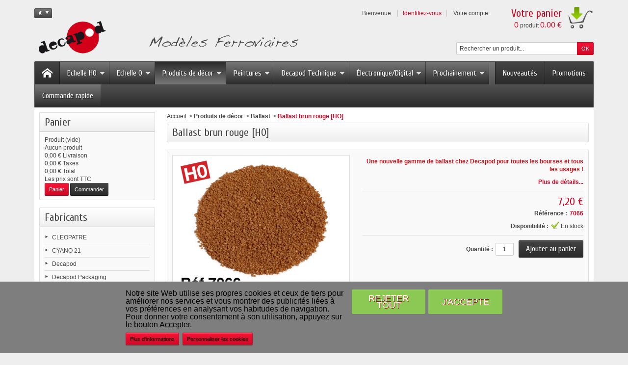

--- FILE ---
content_type: text/html; charset=utf-8
request_url: https://www.decapod.fr/1522-ballast-brun-rouge-ho-.html
body_size: 17560
content:
<!DOCTYPE html> <!--[if IE 8]><html class="ie8" lang="fr"><![endif]--><html lang="fr"><head><meta charset="utf-8" /><title>Ballast brun rouge HO – réf. 7066</title><meta name="description" content="Ballast brun rouge HO Decapod : teinte chaude pour dépôts, triages et voies industrielles HO 1/87." /><meta name="generator" content="PrestaShop" /><meta name="robots" content="index,follow" /><meta name="viewport" content="initial-scale=1, minimum-scale=1, maximum-scale=1, width=device-width" /><link rel="icon" type="image/vnd.microsoft.icon" href="/img/favicon.ico?1766570831" /><link rel="shortcut icon" type="image/x-icon" href="/img/favicon.ico?1766570831" /><link href="https://www.decapod.fr/themes/vapoteshop/cache/v_301_947138d0fb98739a7f5ad528702b4c1f_all.css" rel="stylesheet" type="text/css" media="all" /><link href='https://fonts.googleapis.com/css?family=Cuprum' rel='stylesheet' type='text/css' /> <!--[if IE 8]>
<script src="https://oss.maxcdn.com/libs/html5shiv/3.7.0/html5shiv.js"></script><![endif]-->  <link rel="alternate" type="application/rss+xml" title="Ballast brun rouge HO – réf. 7066" href="https://www.decapod.fr/modules/feeder/rss.php?id_category=71&amp;orderby=reference&amp;orderway=asc" /></head><body id="product" > <!--[if lt IE 8]><div id="update-browser" class="error"><div class="ub-container"><div class="ub-warning-img">&nbsp;</div><div class="ub-warning-txt"><p class="ub-title">Vous utilisez un navigateur web obsol&egrave;te : Internet Explorer 6/7</p><p>Il contient des <span class="bold">failles de s&eacute;curit&eacute;</span> et n&#039;est <span class="bold">pas compatible</span> avec ce site Internet.</p><p><a class="ub-link" href="http://browser-update.org/fr/update.html" target="_blank" title="D&eacute;couvrez comment mettre &agrave; jour votre navigateur">Mettez &agrave; jour votre navigateur web ou installez un navigateur web moderne</a></p></div> <a class="ub-icon firefox" href="http://www.firefox.com" target="_blank" title="Installer Firefox">&nbsp;</a> <a class="ub-icon ie" href="http://www.browserforthebetter.com/download.html" target="_blank" title="Installer Internet Explorer">&nbsp;</a> <a class="ub-icon chrome" href="http://www.google.com/chrome" target="_blank" title="Installer Google Chrome">&nbsp;</a> <a class="ub-icon safari" href="http://www.apple.com/safari/download/" target="_blank" title="Installer Safari">&nbsp;</a> <a class="ub-icon opera" href="http://www.opera.com/download/" target="_blank" title="Installer Opera">&nbsp;</a></div></div> <![endif]--> <header><div id="header_top_banner"><div class="container"></div></div><div id="header_top_nav"><div class="container"></div></div><div id="header_container"><div id="header" class="container"> <a id="header_logo" href="https://www.decapod.fr/" title="Decapod"> <img class="logo" src="https://www.decapod.fr/img/decapod-logo-1498477604.jpg" alt="Decapod" /> </a><div id="header_user"><p id="header_user_info"> <span>Bienvenue</span> <a href="https://www.decapod.fr/mon-compte" title="Identifiez-vous" class="login">Identifiez-vous</a> <a id="your_account" href="https://www.decapod.fr/mon-compte" title="Votre compte"><i class="icon-user4"></i><span>Votre compte</span></a></p><ul id="header_nav"><li id="shopping_cart"> <a href="https://www.decapod.fr/commande" title="Votre panier"> <i class="icon-basket"></i> <span class="ajax_cart_title">Votre panier</span> <span class="ajax_cart_quantity hidden">0</span> <span class="ajax_cart_product_txt hidden">produit</span> <span class="ajax_cart_product_txt_s hidden">produits</span> <span class="ajax_cart_total hidden"> </span> <span class="ajax_cart_no_product"><span class="ajax_cart_no_product_quantity">0</span> produit <span class="ajax_cart_no_product_total">0.00 €</span></span> </a></li></ul></div>  <div id="currencies_block_top"><form id="setCurrency" action="/1522-ballast-brun-rouge-ho-.html" method="post"><p> <input type="hidden" name="id_currency" id="id_currency" value=""/> <input type="hidden" name="SubmitCurrency" value="" /> <span class="currencies_sign">€</span></p><ul id="first-currencies" class="currencies_ul" style="display:none"><li > <a href="javascript:setCurrency(2);" title="Dollar"><span class="currencies_sign">$</span></a></li><li class="selected"> <a href="javascript:setCurrency(1);" title="Euro"><span class="currencies_sign">€</span></a></li><li > <a href="javascript:setCurrency(3);" title="Livre"><span class="currencies_sign">£</span></a></li></ul></form></div><div id="search_block_top"><form method="get" action="https://www.decapod.fr/recherche" class="searchbox"><p> <label for="search_query_top"></label> <input type="hidden" name="controller" value="search" /> <input type="hidden" name="orderby" value="position" /> <input type="hidden" name="orderway" value="desc" /> <input class="search_query" type="text" id="search_query_top" name="search_query" value="Rechercher un produit..." onfocus="javascript:if(this.value=='Rechercher un produit...')this.value='';" onblur="javascript:if(this.value=='')this.value='Rechercher un produit...';" /> <input type="submit" name="submit_search" value="OK" class="button" /></p></form></div>   </div><div id="categoriestopmenu" class="container"><div id="categoriestopmenu_home" ><a href="https://www.decapod.fr/" title="Accueil"></a></div><div id="categoriestopmenu_showmenu"><a href="#" onclick="$('#categoriestopmenu_ul').slideToggle('slow');return false;" title="Menu">Menu<span class="menu_arrow"></span></a></div><div id="categoriestopmenu_specials" ><a href="https://www.decapod.fr/promotions" title="Promotions">Promotions</a></div><div id="categoriestopmenu_news" ><a href="https://www.decapod.fr/nouveaux-produits" title="Nouveautés">Nouveautés</a></div><ul id="categoriestopmenu_ul"><li id="categoriestopmenu_node_3" class="node" > <a id="categoriestopmenu_nodelink_3" href="https://www.decapod.fr/3-echelle-ho" class="nodelink node_parent" title="Echelle HO" style="padding-right:25px">Echelle HO<span class="node_arrow"></span></a><ul><li id="categoriestopmenu_node_7" class="node" > <a id="categoriestopmenu_nodelink_7" href="https://www.decapod.fr/7-decor-civil" class="nodelink node_parent" title="Décor civil" style="padding-right:25px">Décor civil<span class="node_arrow"></span></a><ul><li id="categoriestopmenu_node_21" class="node" > <a id="categoriestopmenu_nodelink_21" href="https://www.decapod.fr/21-voirie" class="nodelink" title="Voirie" >Voirie</a></li><li id="categoriestopmenu_node_22" class="node" > <a id="categoriestopmenu_nodelink_22" href="https://www.decapod.fr/22-accessoires-decor-civil" class="nodelink" title="Accessoires décor civil" >Accessoires décor civil</a></li><li id="categoriestopmenu_node_58" class="node" > <a id="categoriestopmenu_nodelink_58" href="https://www.decapod.fr/58-murs-et-clotures" class="nodelink" title="Murs et clôtures" >Murs et clôtures</a></li><li id="categoriestopmenu_node_23" class="node" > <a id="categoriestopmenu_nodelink_23" href="https://www.decapod.fr/23-batiments" class="nodelink node_parent" title="Bâtiments" style="padding-right:25px">Bâtiments<span class="node_arrow"></span></a><ul><li id="categoriestopmenu_node_123" class="node" > <a id="categoriestopmenu_nodelink_123" href="https://www.decapod.fr/123-batisses" class="nodelink" title="Bâtisses" >Bâtisses</a></li><li id="categoriestopmenu_node_124" class="node last" > <a id="categoriestopmenu_nodelink_124" href="https://www.decapod.fr/124-accessoires-batiment" class="nodelink" title="Accessoires bâtiment" >Accessoires bâtiment</a></li></ul></li><li id="categoriestopmenu_node_24" class="node last" > <a id="categoriestopmenu_nodelink_24" href="https://www.decapod.fr/24-materiaux-de-base" class="nodelink" title="Matériaux de base" >Matériaux de base</a></li></ul></li><li id="categoriestopmenu_node_8" class="node" > <a id="categoriestopmenu_nodelink_8" href="https://www.decapod.fr/8-decor-ferroviaire" class="nodelink node_parent" title="Décor ferroviaire" style="padding-right:25px">Décor ferroviaire<span class="node_arrow"></span></a><ul><li id="categoriestopmenu_node_17" class="node" > <a id="categoriestopmenu_nodelink_17" href="https://www.decapod.fr/17-equipements-et-infrastructure" class="nodelink" title="Equipements et infrastructure" >Equipements et infrastructure</a></li><li id="categoriestopmenu_node_15" class="node" > <a id="categoriestopmenu_nodelink_15" href="https://www.decapod.fr/15-batiments" class="nodelink" title="Bâtiments" >Bâtiments</a></li><li id="categoriestopmenu_node_18" class="node" > <a id="categoriestopmenu_nodelink_18" href="https://www.decapod.fr/18-ouvrages-d-art" class="nodelink" title="Ouvrages d&#039;art" >Ouvrages d&#039;art</a></li><li id="categoriestopmenu_node_16" class="node" > <a id="categoriestopmenu_nodelink_16" href="https://www.decapod.fr/16-barrieres-et-clotures" class="nodelink" title="Barrières et clôtures" >Barrières et clôtures</a></li><li id="categoriestopmenu_node_19" class="node" > <a id="categoriestopmenu_nodelink_19" href="https://www.decapod.fr/19-accessoires-decor-ferroviaire" class="nodelink" title="Accessoires décor ferroviaire" >Accessoires décor ferroviaire</a></li><li id="categoriestopmenu_node_119" class="node last" > <a id="categoriestopmenu_nodelink_119" href="https://www.decapod.fr/119-materiaux-de-base" class="nodelink" title="Matériaux de base" >Matériaux de base</a></li></ul></li><li id="categoriestopmenu_node_12" class="node" > <a id="categoriestopmenu_nodelink_12" href="https://www.decapod.fr/12-autour-de-la-voie" class="nodelink node_parent" title="Autour de la voie" style="padding-right:25px">Autour de la voie<span class="node_arrow"></span></a><ul><li id="categoriestopmenu_node_117" class="node" > <a id="categoriestopmenu_nodelink_117" href="https://www.decapod.fr/117-equipements-voies-et-aiguillages" class="nodelink" title="Equipements voies et aiguillages" >Equipements voies et aiguillages</a></li><li id="categoriestopmenu_node_118" class="node" > <a id="categoriestopmenu_nodelink_118" href="https://www.decapod.fr/118-equipements-voies-et-signalisation" class="nodelink" title="Equipements voies et signalisation" >Equipements voies et signalisation</a></li><li id="categoriestopmenu_node_116" class="node" > <a id="categoriestopmenu_nodelink_116" href="https://www.decapod.fr/116-telephones-de-voies" class="nodelink" title="Téléphones de voies" >Téléphones de voies</a></li><li id="categoriestopmenu_node_115" class="node" > <a id="categoriestopmenu_nodelink_115" href="https://www.decapod.fr/115-heurtoirs" class="nodelink" title="Heurtoirs" >Heurtoirs</a></li><li id="categoriestopmenu_node_113" class="node" > <a id="categoriestopmenu_nodelink_113" href="https://www.decapod.fr/113-passages-a-niveau" class="nodelink" title="Passages à niveau" >Passages à niveau</a></li><li id="categoriestopmenu_node_114" class="node last" > <a id="categoriestopmenu_nodelink_114" href="https://www.decapod.fr/114-passages-plancheies-pietons" class="nodelink" title="Passages planchéiés piétons" >Passages planchéiés piétons</a></li></ul></li><li id="categoriestopmenu_node_11" class="node" > <a id="categoriestopmenu_nodelink_11" href="https://www.decapod.fr/11-signalisation" class="nodelink node_parent" title="Signalisation" style="padding-right:25px">Signalisation<span class="node_arrow"></span></a><ul><li id="categoriestopmenu_node_26" class="node" > <a id="categoriestopmenu_nodelink_26" href="https://www.decapod.fr/26-cibles-signaux-lumineux" class="nodelink" title="Cibles signaux lumineux" >Cibles signaux lumineux</a></li><li id="categoriestopmenu_node_56" class="node" > <a id="categoriestopmenu_nodelink_56" href="https://www.decapod.fr/56-mats-portiques-potences" class="nodelink" title="Mâts, portiques, potences" >Mâts, portiques, potences</a></li><li id="categoriestopmenu_node_120" class="node" > <a id="categoriestopmenu_nodelink_120" href="https://www.decapod.fr/120-caissons-guidons-tiv-et-id" class="nodelink" title="Caissons, guidons, TIV et ID" >Caissons, guidons, TIV et ID</a></li><li id="categoriestopmenu_node_121" class="node" > <a id="categoriestopmenu_nodelink_121" href="https://www.decapod.fr/121-signalisation-fixe" class="nodelink" title="Signalisation fixe" >Signalisation fixe</a></li><li id="categoriestopmenu_node_27" class="node last" > <a id="categoriestopmenu_nodelink_27" href="https://www.decapod.fr/27-accessoires-signalisation" class="nodelink" title="Accessoires signalisation" >Accessoires signalisation</a></li></ul></li><li id="categoriestopmenu_node_9" class="node" > <a id="categoriestopmenu_nodelink_9" href="https://www.decapod.fr/9-catenaire" class="nodelink node_parent" title="Caténaire" style="padding-right:25px">Caténaire<span class="node_arrow"></span></a><ul><li id="categoriestopmenu_node_13" class="node" > <a id="categoriestopmenu_nodelink_13" href="https://www.decapod.fr/13-supports-voies-principales" class="nodelink" title="Supports voies principales" >Supports voies principales</a></li><li id="categoriestopmenu_node_112" class="node" > <a id="categoriestopmenu_nodelink_112" href="https://www.decapod.fr/112-supports-voies-de-services" class="nodelink" title="Supports voies de services" >Supports voies de services</a></li><li id="categoriestopmenu_node_14" class="node last" > <a id="categoriestopmenu_nodelink_14" href="https://www.decapod.fr/14-accessoires-catenaire" class="nodelink" title="Accessoires caténaire" >Accessoires caténaire</a></li></ul></li><li id="categoriestopmenu_node_10" class="node" > <a id="categoriestopmenu_nodelink_10" href="https://www.decapod.fr/10-materiel-roulant" class="nodelink node_parent" title="Matériel roulant" style="padding-right:25px">Matériel roulant<span class="node_arrow"></span></a><ul><li id="categoriestopmenu_node_95" class="node" > <a id="categoriestopmenu_nodelink_95" href="https://www.decapod.fr/95-boites-de-rangement" class="nodelink node_parent" title="Boites de rangement" style="padding-right:25px">Boites de rangement<span class="node_arrow"></span></a><ul><li id="categoriestopmenu_node_125" class="node" > <a id="categoriestopmenu_nodelink_125" href="https://www.decapod.fr/125-les-bacs" class="nodelink" title="Les bacs" >Les bacs</a></li><li id="categoriestopmenu_node_126" class="node" > <a id="categoriestopmenu_nodelink_126" href="https://www.decapod.fr/126-rangements-standards" class="nodelink" title="Rangements standards" >Rangements standards</a></li><li id="categoriestopmenu_node_127" class="node" > <a id="categoriestopmenu_nodelink_127" href="https://www.decapod.fr/127-rangements-specifiques" class="nodelink" title="Rangements spécifiques" >Rangements spécifiques</a></li><li id="categoriestopmenu_node_132" class="node last" > <a id="categoriestopmenu_nodelink_132" href="https://www.decapod.fr/132-rangements-xl" class="nodelink" title="Rangements XL" >Rangements XL</a></li></ul></li><li id="categoriestopmenu_node_25" class="node" > <a id="categoriestopmenu_nodelink_25" href="https://www.decapod.fr/25-pieces-de-detaillage" class="nodelink" title="Pièces de détaillage" >Pièces de détaillage</a></li><li id="categoriestopmenu_node_185" class="node last" > <a id="categoriestopmenu_nodelink_185" href="https://www.decapod.fr/185-voitures-wagons-et-accessoires-divers" class="nodelink" title="Voitures, wagons et accessoires divers" >Voitures, wagons et accessoires divers</a></li></ul></li><li id="categoriestopmenu_node_180" class="node" > <a id="categoriestopmenu_nodelink_180" href="https://www.decapod.fr/180-basiques" class="nodelink" title="Basiques" >Basiques</a></li><li id="categoriestopmenu_node_183" class="node last" > <a id="categoriestopmenu_nodelink_183" href="https://www.decapod.fr/183-marquages-divers" class="nodelink" title="Marquages divers" >Marquages divers</a></li></ul></li><li id="categoriestopmenu_node_6" class="node" > <a id="categoriestopmenu_nodelink_6" href="https://www.decapod.fr/6-echelle-o" class="nodelink node_parent" title="Echelle O" style="padding-right:25px">Echelle O<span class="node_arrow"></span></a><ul><li id="categoriestopmenu_node_31" class="node" > <a id="categoriestopmenu_nodelink_31" href="https://www.decapod.fr/31-decor-civil" class="nodelink node_parent" title="Décor civil" style="padding-right:25px">Décor civil<span class="node_arrow"></span></a><ul><li id="categoriestopmenu_node_41" class="node" > <a id="categoriestopmenu_nodelink_41" href="https://www.decapod.fr/41-voirie" class="nodelink" title="Voirie" >Voirie</a></li><li id="categoriestopmenu_node_68" class="node" > <a id="categoriestopmenu_nodelink_68" href="https://www.decapod.fr/68-batiments" class="nodelink node_parent" title="Bâtiments" style="padding-right:25px">Bâtiments<span class="node_arrow"></span></a><ul><li id="categoriestopmenu_node_97" class="node" > <a id="categoriestopmenu_nodelink_97" href="https://www.decapod.fr/97-batisses" class="nodelink" title="Bâtisses" >Bâtisses</a></li><li id="categoriestopmenu_node_98" class="node last" > <a id="categoriestopmenu_nodelink_98" href="https://www.decapod.fr/98-accessoires-batiment" class="nodelink" title="Accessoires bâtiment" >Accessoires bâtiment</a></li></ul></li><li id="categoriestopmenu_node_42" class="node" > <a id="categoriestopmenu_nodelink_42" href="https://www.decapod.fr/42-accessoires-decor-civil" class="nodelink" title="Accessoires décor civil" >Accessoires décor civil</a></li><li id="categoriestopmenu_node_64" class="node last" > <a id="categoriestopmenu_nodelink_64" href="https://www.decapod.fr/64-materiaux-de-base" class="nodelink" title="Matériaux de base" >Matériaux de base</a></li></ul></li><li id="categoriestopmenu_node_30" class="node" > <a id="categoriestopmenu_nodelink_30" href="https://www.decapod.fr/30-decor-ferroviaire" class="nodelink node_parent" title="Décor ferroviaire" style="padding-right:25px">Décor ferroviaire<span class="node_arrow"></span></a><ul><li id="categoriestopmenu_node_57" class="node" > <a id="categoriestopmenu_nodelink_57" href="https://www.decapod.fr/57-equipements-et-infrastructure" class="nodelink" title="Equipements et infrastructure" >Equipements et infrastructure</a></li><li id="categoriestopmenu_node_67" class="node" > <a id="categoriestopmenu_nodelink_67" href="https://www.decapod.fr/67-batiments" class="nodelink" title="Bâtiments" >Bâtiments</a></li><li id="categoriestopmenu_node_40" class="node" > <a id="categoriestopmenu_nodelink_40" href="https://www.decapod.fr/40-barrieres-et-clotures" class="nodelink" title="Barrières et clôtures" >Barrières et clôtures</a></li><li id="categoriestopmenu_node_65" class="node" > <a id="categoriestopmenu_nodelink_65" href="https://www.decapod.fr/65-accessoires-decor-ferroviaire" class="nodelink" title="Accessoires décor ferroviaire" >Accessoires décor ferroviaire</a></li><li id="categoriestopmenu_node_122" class="node last" > <a id="categoriestopmenu_nodelink_122" href="https://www.decapod.fr/122-materiaux-de-base" class="nodelink" title="Matériaux de base" >Matériaux de base</a></li></ul></li><li id="categoriestopmenu_node_46" class="node" > <a id="categoriestopmenu_nodelink_46" href="https://www.decapod.fr/46-autour-de-la-voie" class="nodelink node_parent" title="Autour de la voie" style="padding-right:25px">Autour de la voie<span class="node_arrow"></span></a><ul><li id="categoriestopmenu_node_102" class="node" > <a id="categoriestopmenu_nodelink_102" href="https://www.decapod.fr/102-voie-a-construire" class="nodelink" title="Voie à construire" >Voie à construire</a></li><li id="categoriestopmenu_node_186" class="node" > <a id="categoriestopmenu_nodelink_186" href="https://www.decapod.fr/186-equipement-voie-aiguillages-et-signaux" class="nodelink" title="Equipement voie, aiguillages et signaux" >Equipement voie, aiguillages et signaux</a></li><li id="categoriestopmenu_node_104" class="node" > <a id="categoriestopmenu_nodelink_104" href="https://www.decapod.fr/104-heurtoirs" class="nodelink" title="Heurtoirs" >Heurtoirs</a></li><li id="categoriestopmenu_node_103" class="node last" > <a id="categoriestopmenu_nodelink_103" href="https://www.decapod.fr/103-passages-a-niveau" class="nodelink" title="Passages à niveau" >Passages à niveau</a></li></ul></li><li id="categoriestopmenu_node_99" class="node" > <a id="categoriestopmenu_nodelink_99" href="https://www.decapod.fr/99-materiel-roulant" class="nodelink node_parent" title="Matériel roulant" style="padding-right:25px">Matériel roulant<span class="node_arrow"></span></a><ul><li id="categoriestopmenu_node_139" class="node" > <a id="categoriestopmenu_nodelink_139" href="https://www.decapod.fr/139-boites-de-rangement" class="nodelink node_parent" title="Boites de rangement" style="padding-right:25px">Boites de rangement<span class="node_arrow"></span></a><ul><li id="categoriestopmenu_node_140" class="node" > <a id="categoriestopmenu_nodelink_140" href="https://www.decapod.fr/140-les-bacs" class="nodelink" title="Les bacs" >Les bacs</a></li><li id="categoriestopmenu_node_141" class="node last" > <a id="categoriestopmenu_nodelink_141" href="https://www.decapod.fr/141-rangements-standards" class="nodelink" title="Rangements standards" >Rangements standards</a></li></ul></li><li id="categoriestopmenu_node_101" class="node last" > <a id="categoriestopmenu_nodelink_101" href="https://www.decapod.fr/101-accessoires-materiel-roulant" class="nodelink" title="Accessoires matériel roulant" >Accessoires matériel roulant</a></li></ul></li><li id="categoriestopmenu_node_181" class="node" > <a id="categoriestopmenu_nodelink_181" href="https://www.decapod.fr/181-basiques" class="nodelink" title="Basiques" >Basiques</a></li><li id="categoriestopmenu_node_184" class="node last" > <a id="categoriestopmenu_nodelink_184" href="https://www.decapod.fr/184-marquages-divers" class="nodelink" title="Marquages divers" >Marquages divers</a></li></ul></li><li id="categoriestopmenu_node_70" class="node" > <a id="categoriestopmenu_nodelink_70" href="https://www.decapod.fr/70-produits-de-decor" class="nodelink node_parent" title="Produits de décor" style="padding-right:25px">Produits de décor<span class="node_arrow"></span></a><ul><li id="categoriestopmenu_node_170" class="node" > <a id="categoriestopmenu_nodelink_170" href="https://www.decapod.fr/170-sable" class="nodelink" title="Sable" >Sable</a></li><li id="categoriestopmenu_node_71" class="node selected" > <a id="categoriestopmenu_nodelink_71" href="https://www.decapod.fr/71-ballast" class="nodelink selected" title="Ballast" >Ballast</a></li><li id="categoriestopmenu_node_251" class="node last" > <a id="categoriestopmenu_nodelink_251" href="https://www.decapod.fr/251-terres-a-decor" class="nodelink" title="Terres à décor" >Terres à décor</a></li></ul></li><li id="categoriestopmenu_node_51" class="node" > <a id="categoriestopmenu_nodelink_51" href="https://www.decapod.fr/51-peintures" class="nodelink node_parent" title="Peintures" style="padding-right:25px">Peintures<span class="node_arrow"></span></a><ul><li id="categoriestopmenu_node_52" class="node" > <a id="categoriestopmenu_nodelink_52" href="https://www.decapod.fr/52-acryliques-a-solvant" class="nodelink node_parent" title="Acryliques à solvant" style="padding-right:25px">Acryliques à solvant<span class="node_arrow"></span></a><ul><li id="categoriestopmenu_node_53" class="node" > <a id="categoriestopmenu_nodelink_53" href="https://www.decapod.fr/53-diluants-et-bases" class="nodelink" title="Diluants et bases" >Diluants et bases</a></li><li id="categoriestopmenu_node_54" class="node" > <a id="categoriestopmenu_nodelink_54" href="https://www.decapod.fr/54-teintes-ferroviaires" class="nodelink node_parent" title="Teintes ferroviaires" style="padding-right:25px">Teintes ferroviaires<span class="node_arrow"></span></a><ul><li id="categoriestopmenu_node_151" class="node" > <a id="categoriestopmenu_nodelink_151" href="https://www.decapod.fr/151-en-noir-blanc" class="nodelink" title="En Noir &amp; Blanc" >En Noir &amp; Blanc</a></li><li id="categoriestopmenu_node_146" class="node" > <a id="categoriestopmenu_nodelink_146" href="https://www.decapod.fr/146-les-peintures-bleues" class="nodelink" title="Les peintures bleues" >Les peintures bleues</a></li><li id="categoriestopmenu_node_147" class="node" > <a id="categoriestopmenu_nodelink_147" href="https://www.decapod.fr/147-les-peintures-grises" class="nodelink" title="Les peintures grises" >Les peintures grises</a></li><li id="categoriestopmenu_node_145" class="node" > <a id="categoriestopmenu_nodelink_145" href="https://www.decapod.fr/145-les-peintures-jaunes" class="nodelink" title="Les peintures jaunes" >Les peintures jaunes</a></li><li id="categoriestopmenu_node_149" class="node" > <a id="categoriestopmenu_nodelink_149" href="https://www.decapod.fr/149-les-peintures-oranges" class="nodelink" title="Les peintures oranges" >Les peintures oranges</a></li><li id="categoriestopmenu_node_148" class="node" > <a id="categoriestopmenu_nodelink_148" href="https://www.decapod.fr/148-les-peintures-rouges" class="nodelink" title="Les peintures rouges" >Les peintures rouges</a></li><li id="categoriestopmenu_node_144" class="node" > <a id="categoriestopmenu_nodelink_144" href="https://www.decapod.fr/144-les-peintures-vertes" class="nodelink" title="Les peintures vertes" >Les peintures vertes</a></li><li id="categoriestopmenu_node_152" class="node last" > <a id="categoriestopmenu_nodelink_152" href="https://www.decapod.fr/152-les-teintes-particulieres" class="nodelink" title="Les teintes particulières" >Les teintes particulières</a></li></ul></li><li id="categoriestopmenu_node_55" class="node" > <a id="categoriestopmenu_nodelink_55" href="https://www.decapod.fr/55-teintes-decor" class="nodelink" title="Teintes décor" >Teintes décor</a></li><li id="categoriestopmenu_node_66" class="node last" > <a id="categoriestopmenu_nodelink_66" href="https://www.decapod.fr/66-patines" class="nodelink" title="Patines" >Patines</a></li></ul></li><li id="categoriestopmenu_node_253" class="node" > <a id="categoriestopmenu_nodelink_253" href="https://www.decapod.fr/253-primaires-vinyliques" class="nodelink" title="Primaires vinyliques" >Primaires vinyliques</a></li><li id="categoriestopmenu_node_63" class="node" > <a id="categoriestopmenu_nodelink_63" href="https://www.decapod.fr/63-acryliques-a-l-eau" class="nodelink node_parent" title="Acryliques à l&#039;eau" style="padding-right:25px">Acryliques à l&#039;eau<span class="node_arrow"></span></a><ul><li id="categoriestopmenu_node_85" class="node" > <a id="categoriestopmenu_nodelink_85" href="https://www.decapod.fr/85-diluants-et-bases" class="nodelink" title="Diluants et bases" >Diluants et bases</a></li><li id="categoriestopmenu_node_93" class="node" > <a id="categoriestopmenu_nodelink_93" href="https://www.decapod.fr/93-teintes-metallisees" class="nodelink" title="Teintes métallisées" >Teintes métallisées</a></li><li id="categoriestopmenu_node_72" class="node" > <a id="categoriestopmenu_nodelink_72" href="https://www.decapod.fr/72-teintes-ferroviaires" class="nodelink node_parent" title="Teintes ferroviaires" style="padding-right:25px">Teintes ferroviaires<span class="node_arrow"></span></a><ul><li id="categoriestopmenu_node_153" class="node" > <a id="categoriestopmenu_nodelink_153" href="https://www.decapod.fr/153-en-noir-blanc" class="nodelink" title="En Noir &amp; Blanc" >En Noir &amp; Blanc</a></li><li id="categoriestopmenu_node_154" class="node" > <a id="categoriestopmenu_nodelink_154" href="https://www.decapod.fr/154-les-peintures-bleues" class="nodelink" title="Les peintures bleues" >Les peintures bleues</a></li><li id="categoriestopmenu_node_155" class="node" > <a id="categoriestopmenu_nodelink_155" href="https://www.decapod.fr/155-les-peintures-brunes" class="nodelink" title="Les peintures brunes" >Les peintures brunes</a></li><li id="categoriestopmenu_node_156" class="node" > <a id="categoriestopmenu_nodelink_156" href="https://www.decapod.fr/156-les-peintures-grises" class="nodelink" title="Les peintures grises" >Les peintures grises</a></li><li id="categoriestopmenu_node_157" class="node" > <a id="categoriestopmenu_nodelink_157" href="https://www.decapod.fr/157-les-peintures-jaunes" class="nodelink" title="Les peintures jaunes" >Les peintures jaunes</a></li><li id="categoriestopmenu_node_158" class="node" > <a id="categoriestopmenu_nodelink_158" href="https://www.decapod.fr/158-les-peintures-oranges" class="nodelink" title="Les peintures oranges" >Les peintures oranges</a></li><li id="categoriestopmenu_node_159" class="node" > <a id="categoriestopmenu_nodelink_159" href="https://www.decapod.fr/159-les-peintures-rouges" class="nodelink" title="Les peintures rouges" >Les peintures rouges</a></li><li id="categoriestopmenu_node_160" class="node last" > <a id="categoriestopmenu_nodelink_160" href="https://www.decapod.fr/160-les-peintures-vertes" class="nodelink" title="Les peintures vertes" >Les peintures vertes</a></li></ul></li><li id="categoriestopmenu_node_73" class="node" > <a id="categoriestopmenu_nodelink_73" href="https://www.decapod.fr/73-teintes-decor" class="nodelink" title="Teintes décor" >Teintes décor</a></li><li id="categoriestopmenu_node_92" class="node" > <a id="categoriestopmenu_nodelink_92" href="https://www.decapod.fr/92-teintes-pures" class="nodelink" title="Teintes pures" >Teintes pures</a></li><li id="categoriestopmenu_node_88" class="node" > <a id="categoriestopmenu_nodelink_88" href="https://www.decapod.fr/88-patines" class="nodelink" title="Patines" >Patines</a></li><li id="categoriestopmenu_node_179" class="node" > <a id="categoriestopmenu_nodelink_179" href="https://www.decapod.fr/179-lots-specifiques-ae-" class="nodelink" title="Lots spécifiques [AE]" >Lots spécifiques [AE]</a></li><li id="categoriestopmenu_node_163" class="node last" > <a id="categoriestopmenu_nodelink_163" href="https://www.decapod.fr/163-les-teintes-en-xl" class="nodelink" title="Les teintes en XL" >Les teintes en XL</a></li></ul></li><li id="categoriestopmenu_node_94" class="node" > <a id="categoriestopmenu_nodelink_94" href="https://www.decapod.fr/94-accessoires-peintures" class="nodelink" title="Accessoires peintures" >Accessoires peintures</a></li><li id="categoriestopmenu_node_142" class="node last" > <a id="categoriestopmenu_nodelink_142" href="https://www.decapod.fr/142-teintures" class="nodelink" title="Teintures" >Teintures</a></li></ul></li><li id="categoriestopmenu_node_34" class="node" > <a id="categoriestopmenu_nodelink_34" href="https://www.decapod.fr/34-decapod-technique" class="nodelink node_parent" title="Decapod Technique" style="padding-right:25px">Decapod Technique<span class="node_arrow"></span></a><ul><li id="categoriestopmenu_node_37" class="node" > <a id="categoriestopmenu_nodelink_37" href="https://www.decapod.fr/37-coller" class="nodelink" title="Coller" >Coller</a></li><li id="categoriestopmenu_node_38" class="node" > <a id="categoriestopmenu_nodelink_38" href="https://www.decapod.fr/38-decorer" class="nodelink" title="Décorer" >Décorer</a></li><li id="categoriestopmenu_node_39" class="node" > <a id="categoriestopmenu_nodelink_39" href="https://www.decapod.fr/39-souder" class="nodelink" title="Souder" >Souder</a></li><li id="categoriestopmenu_node_164" class="node" > <a id="categoriestopmenu_nodelink_164" href="https://www.decapod.fr/164-la-modulotheque" class="nodelink node_parent" title="La Modulothèque" style="padding-right:25px">La Modulothèque<span class="node_arrow"></span></a><ul><li id="categoriestopmenu_node_165" class="node" > <a id="categoriestopmenu_nodelink_165" href="https://www.decapod.fr/165-les-modules-classic" class="nodelink" title="Les Modules Classic" >Les Modules Classic</a></li><li id="categoriestopmenu_node_166" class="node" > <a id="categoriestopmenu_nodelink_166" href="https://www.decapod.fr/166-les-modules-expert" class="nodelink" title="Les Modules Expert" >Les Modules Expert</a></li><li id="categoriestopmenu_node_174" class="node" > <a id="categoriestopmenu_nodelink_174" href="https://www.decapod.fr/174-les-modules-panorama" class="nodelink" title="Les modules Panorama" >Les modules Panorama</a></li><li id="categoriestopmenu_node_168" class="node" > <a id="categoriestopmenu_nodelink_168" href="https://www.decapod.fr/168-les-coulisses-classic" class="nodelink" title="Les coulisses Classic" >Les coulisses Classic</a></li><li id="categoriestopmenu_node_169" class="node" > <a id="categoriestopmenu_nodelink_169" href="https://www.decapod.fr/169-les-coulisses-prima" class="nodelink" title="Les coulisses Prima" >Les coulisses Prima</a></li><li id="categoriestopmenu_node_167" class="node last" > <a id="categoriestopmenu_nodelink_167" href="https://www.decapod.fr/167-les-accessoires-modules" class="nodelink" title="Les accessoires modules" >Les accessoires modules</a></li></ul></li><li id="categoriestopmenu_node_178" class="node" > <a id="categoriestopmenu_nodelink_178" href="https://www.decapod.fr/178-assembler" class="nodelink" title="Assembler" >Assembler</a></li><li id="categoriestopmenu_node_175" class="node" > <a id="categoriestopmenu_nodelink_175" href="https://www.decapod.fr/175-alimenter" class="nodelink" title="Alimenter" >Alimenter</a></li><li id="categoriestopmenu_node_176" class="node" > <a id="categoriestopmenu_nodelink_176" href="https://www.decapod.fr/176-commander" class="nodelink" title="Commander" >Commander</a></li><li id="categoriestopmenu_node_177" class="node" > <a id="categoriestopmenu_nodelink_177" href="https://www.decapod.fr/177-composants" class="nodelink" title="Composants" >Composants</a></li><li id="categoriestopmenu_node_96" class="node last" > <a id="categoriestopmenu_nodelink_96" href="https://www.decapod.fr/96-ranger" class="nodelink node_parent" title="Ranger" style="padding-right:25px">Ranger<span class="node_arrow"></span></a><ul><li id="categoriestopmenu_node_107" class="node" > <a id="categoriestopmenu_nodelink_107" href="https://www.decapod.fr/107-les-bacs" class="nodelink" title="Les bacs" >Les bacs</a></li><li id="categoriestopmenu_node_108" class="node" > <a id="categoriestopmenu_nodelink_108" href="https://www.decapod.fr/108-rangements-materiel-roulant" class="nodelink node_parent" title="Rangements matériel roulant" style="padding-right:25px">Rangements matériel roulant<span class="node_arrow"></span></a><ul><li id="categoriestopmenu_node_128" class="node" > <a id="categoriestopmenu_nodelink_128" href="https://www.decapod.fr/128-rangements-standards" class="nodelink" title="Rangements standards" >Rangements standards</a></li><li id="categoriestopmenu_node_129" class="node" > <a id="categoriestopmenu_nodelink_129" href="https://www.decapod.fr/129-rangements-specifiques" class="nodelink" title="Rangements spécifiques" >Rangements spécifiques</a></li><li id="categoriestopmenu_node_131" class="node last" > <a id="categoriestopmenu_nodelink_131" href="https://www.decapod.fr/131-rangements-xl" class="nodelink" title="Rangements XL" >Rangements XL</a></li></ul></li><li id="categoriestopmenu_node_109" class="node" > <a id="categoriestopmenu_nodelink_109" href="https://www.decapod.fr/109-rangements-peinture" class="nodelink" title="Rangements peinture" >Rangements peinture</a></li><li id="categoriestopmenu_node_130" class="node last" > <a id="categoriestopmenu_nodelink_130" href="https://www.decapod.fr/130-rangements-pinceaux-et-profiles" class="nodelink" title="Rangements pinceaux et profilés" >Rangements pinceaux et profilés</a></li></ul></li></ul></li><li id="categoriestopmenu_node_33" class="node" > <a id="categoriestopmenu_nodelink_33" href="https://www.decapod.fr/33-electroniquedigital" class="nodelink node_parent" title="Électronique/Digital" style="padding-right:25px">Électronique/Digital<span class="node_arrow"></span></a><ul><li id="categoriestopmenu_node_35" class="node" > <a id="categoriestopmenu_nodelink_35" href="https://www.decapod.fr/35-centrales-et-accessoires-systeme" class="nodelink" title="Centrales et accessoires système" >Centrales et accessoires système</a></li><li id="categoriestopmenu_node_36" class="node" > <a id="categoriestopmenu_nodelink_36" href="https://www.decapod.fr/36-decodeurs-d-accessoires" class="nodelink" title="Décodeurs d&#039;accessoires" >Décodeurs d&#039;accessoires</a></li><li id="categoriestopmenu_node_182" class="node" > <a id="categoriestopmenu_nodelink_182" href="https://www.decapod.fr/182-decodeurs-materiel-roulant" class="nodelink" title="Décodeurs matériel roulant" >Décodeurs matériel roulant</a></li><li id="categoriestopmenu_node_187" class="node last" > <a id="categoriestopmenu_nodelink_187" href="https://www.decapod.fr/187-reglettes-d-eclairage" class="nodelink node_parent" title="Réglettes d&#039;éclairage" style="padding-right:25px">Réglettes d&#039;éclairage<span class="node_arrow"></span></a><ul><li id="categoriestopmenu_node_190" class="node" > <a id="categoriestopmenu_nodelink_190" href="https://www.decapod.fr/190-reglettes" class="nodelink" title="Réglettes" >Réglettes</a></li><li id="categoriestopmenu_node_189" class="node" > <a id="categoriestopmenu_nodelink_189" href="https://www.decapod.fr/189-accessoires" class="nodelink" title="Accessoires" >Accessoires</a></li><li id="categoriestopmenu_node_188" class="node last" > <a id="categoriestopmenu_nodelink_188" href="https://www.decapod.fr/188-prise-de-courant" class="nodelink" title="Prise de courant" >Prise de courant</a></li></ul></li></ul></li><li id="categoriestopmenu_node_48" class="node" > <a id="categoriestopmenu_nodelink_48" href="https://www.decapod.fr/48-prochainement" class="nodelink node_parent" title="Prochainement" style="padding-right:25px">Prochainement<span class="node_arrow"></span></a><ul><li id="categoriestopmenu_node_60" class="node" > <a id="categoriestopmenu_nodelink_60" href="https://www.decapod.fr/60-conception-en-cours" class="nodelink" title="Conception en cours" >Conception en cours</a></li><li id="categoriestopmenu_node_61" class="node" > <a id="categoriestopmenu_nodelink_61" href="https://www.decapod.fr/61-production-en-cours" class="nodelink" title="Production en cours" >Production en cours</a></li><li id="categoriestopmenu_node_62" class="node" > <a id="categoriestopmenu_nodelink_62" href="https://www.decapod.fr/62-finalisation-en-cours" class="nodelink" title="Finalisation en cours" >Finalisation en cours</a></li><li id="categoriestopmenu_node_162" class="node last" > <a id="categoriestopmenu_nodelink_162" href="https://www.decapod.fr/162-nouvelle-conception-en-cours" class="nodelink" title="Nouvelle conception en cours" >Nouvelle conception en cours</a></li></ul></li><li id="categoriestopmenu_link_1" class="link last" ><a href="https://www.decapod.fr/commande_rapide" title="Commande rapide">Commande rapide</a></li></ul><div class="clear" style="clear:both"></div></div><div>  </div></div> </header> <section id="page_container"><div id="page" class="container"><div id="columns" class="row-fluid"><div id="left_column" class="column span3">   <div id="cart_block" class="block exclusive"><h4 class="title_block"> <a href="https://www.decapod.fr/commande" title="Voir mon panier" rel="nofollow">Panier</a> <span id="block_cart_expand" class="hidden">&nbsp;</span> <span id="block_cart_collapse" >&nbsp;</span></h4><div class="block_content"><div id="cart_block_summary" class="collapsed"> <span class="ajax_cart_quantity" style="display:none;">0</span> <span class="ajax_cart_product_txt_s" style="display:none">Produits</span> <span class="ajax_cart_product_txt" >Produit</span> <span class="ajax_cart_total" style="display:none"> </span> <span class="ajax_cart_no_product" >(vide)</span></div><div id="cart_block_list" class="expanded"><p id="cart_block_no_products">Aucun produit</p><p id="cart-prices"> <span id="cart_block_shipping_cost" class="price ajax_cart_shipping_cost">0,00 €</span> <span>Livraison</span> <br/> <span id="cart_block_tax_cost" class="price ajax_cart_tax_cost">0,00 €</span> <span>Taxes</span> <br/> <span id="cart_block_total" class="price ajax_block_cart_total">0,00 €</span> <span>Total</span></p><p id="cart-price-precisions"> Les prix sont TTC</p><p id="cart-buttons"> <a href="https://www.decapod.fr/commande" class="button_small" title="Voir mon panier" rel="nofollow">Panier</a> <a href="https://www.decapod.fr/commande" id="button_order_cart" class="exclusive" title="Commander" rel="nofollow"><span></span>Commander</a></p></div></div></div><div id="manufacturers_block_left" class="block blockmanufacturer"><h4 class="title_block"><a href="https://www.decapod.fr/fabricants" title="Fabricants">Fabricants</a></h4><div class="block_content"><ul class="bullet"><li class="first_item"><a href="https://www.decapod.fr/4_cleopatre" title="En savoir plus sur CLEOPATRE">CLEOPATRE</a></li><li class="item"><a href="https://www.decapod.fr/13_cyano-21" title="En savoir plus sur CYANO 21">CYANO 21</a></li><li class="item"><a href="https://www.decapod.fr/1_decapod" title="En savoir plus sur Decapod">Decapod</a></li><li class="item"><a href="https://www.decapod.fr/14_decapod-packaging" title="En savoir plus sur Decapod Packaging">Decapod Packaging</a></li><li class="item"><a href="https://www.decapod.fr/8_decapod-sp" title="En savoir plus sur Decapod SP">Decapod SP</a></li></ul><form action="/index.php" method="get"><p> <select id="manufacturer_list" onchange="autoUrl('manufacturer_list', '');"><option value="0">Tous les fabricants</option><option value="https://www.decapod.fr/4_cleopatre">CLEOPATRE</option><option value="https://www.decapod.fr/13_cyano-21">CYANO 21</option><option value="https://www.decapod.fr/1_decapod">Decapod</option><option value="https://www.decapod.fr/14_decapod-packaging">Decapod Packaging</option><option value="https://www.decapod.fr/8_decapod-sp">Decapod SP</option><option value="https://www.decapod.fr/15_esu">ESU</option><option value="https://www.decapod.fr/16_lenz">LENZ</option><option value="https://www.decapod.fr/12_lsm">LSM</option><option value="https://www.decapod.fr/10_ree">REE</option> </select></p></form></div></div><div id="informations_block_left_1" class="block informations_block_left"><h4 class="title_block"> <a href="https://www.decapod.fr/content/category/1-home">Information</a></h4><ul class="block_content"><li> <a href="https://www.decapod.fr/content/4-qui-sommes-nous" title="Qui sommes-nous">Qui sommes-nous</a></li><li> <a href="https://www.decapod.fr/content/2-mentions-legales" title="Mentions légales">Mentions légales</a></li><li> <a href="https://www.decapod.fr/content/3-conditions-generales-de-vente" title="Conditions Générales de Vente">Conditions Générales de Vente</a></li><li> <a href="https://www.decapod.fr/content/8-acheter-nos-produits" title="Acheter nos produits">Acheter nos produits</a></li><li> <a href="https://www.decapod.fr/content/5-paiement-securise" title="Le paiement de vos commandes">Le paiement de vos commandes</a></li><li> <a href="https://www.decapod.fr/content/1-livraison" title="Livraison">Livraison</a></li><li> <a href="https://www.decapod.fr/content/16-gestion-des-stocks-reapprovisionnements" title="Gestion des stocks &amp; livraison des nouveautés">Gestion des stocks &amp; livraison des nouveautés</a></li><li> <a href="https://www.decapod.fr/content/14-venir-nous-voir" title="Venir nous voir">Venir nous voir</a></li><li> <a href="https://www.decapod.fr/magasins" title="Nos revendeurs">Nos revendeurs</a></li></ul></div><div id="informations_block_left_2" class="block informations_block_left"><h4 class="title_block"> <a href="https://www.decapod.fr/content/category/1-home">Nos liens utiles</a></h4><ul class="block_content"><li> <a href="https://www.decapod.fr/content/9-les-revues" title="Les revues">Les revues</a></li><li> <a href="https://www.decapod.fr/content/10-les-forums" title="Les forums">Les forums</a></li></ul></div><div id="new-products_block_right" class="block products_block"><p class="title_block"><a href="https://www.decapod.fr/nouveaux-produits" title="Nouveautés">Nouveautés</a></p><div class="block_content"><ul class="products clearfix"><li class="first_item"> <a href="https://www.decapod.fr/1891-abri-anti-bombes-collectif-type-sotteville-ho-.html" title="Abri anti-bombes collectif type Sotteville [HO]" class="product_image"><img class="replace-2x" src="https://www.decapod.fr/11534-medium/abri-anti-bombes-collectif-type-sotteville-ho-.jpg" alt="Abri anti-bombes collectif type Sotteville [HO]" width="80" height="80" style="width:80px;height:80px" /></a><div class="product_content"><p class="product_name"><a href="https://www.decapod.fr/1891-abri-anti-bombes-collectif-type-sotteville-ho-.html" title="Abri anti-bombes collectif type Sotteville [HO]">Abri anti-bombes collectif...</a></p><p class="product_desc">Un modèle courant et...</p><p class="product_price">13,60 €</p><div class="aeuc_block"></div></div></li></ul><p class="lnk"><a href="https://www.decapod.fr/nouveaux-produits" title="Toutes les nouveautés" class="button_large">Toutes les nouveautés</a></p></div></div><div id="special_block_right" class="block products_block exclusive blockspecials"><p class="title_block"><a href="https://www.decapod.fr/promotions" title="Promotions">Promotions</a></p><div class="block_content"><ul class="products clearfix"><li> <a href="https://www.decapod.fr/635-distributeur-charmilles-ho-.html" title="Distributeur Charmilles [HO]" class="product_image"><img class="replace-2x" src="https://www.decapod.fr/7500-medium/distributeur-charmilles-ho-.jpg" alt="Distributeur Charmilles [HO]" width="80" height="80" style="width:80px;height:80px" /></a><div class="product_content"><p class="product_name"><a href="https://www.decapod.fr/635-distributeur-charmilles-ho-.html" title="Distributeur Charmilles [HO]">Distributeur Charmilles [HO]</a></p><p class="product_old_price">6,20 €</p><p class="product_reduction">-40%</p><p class="product_price">3,72 €</p><div class="aeuc_block"></div></div></li></ul><p class="lnk"><a href="https://www.decapod.fr/promotions" title="Toutes les promotions" class="button_large">Toutes les promotions</a></p></div></div><div class="block blog_block_left posts_block_categories"><p class="title_block">Blog catégories</p><ul class="block_content list-block"><li > <a href="https://www.decapod.fr/blog/category/3-catalogues-et-tarifs">Catalogues et tarifs</a></li><li > <a href="https://www.decapod.fr/blog/category/5-dossier-decapod">Dossier Decapod</a></li><li > <a href="https://www.decapod.fr/blog/category/7-">Lettre d&#039;information</a></li><li > <a href="https://www.decapod.fr/blog/category/4-nos-fiches-pas-a-pas">Nos fiches pas à pas</a></li><li class="last_item"> <a href="https://www.decapod.fr/blog/category/6-">Nos vidéos conseils</a></li></ul></div></div><div id="center_column" class="column span9">  <div class="breadcrumb"> <a href="https://www.decapod.fr/" title="Accueil">Accueil</a><span class="navigation-pipe">&gt;</span><span class="navigation-page"><a href="https://www.decapod.fr/70-produits-de-decor" title="Produits de d&eacute;cor" data-gg="">Produits de d&eacute;cor</a><span class="navigation-pipe">></span><a href="https://www.decapod.fr/71-ballast" title="Ballast" data-gg="">Ballast</a><span class="navigation-pipe">></span>Ballast brun rouge [HO]</span></div><div itemscope itemtype="http://schema.org/Product"><h1 itemprop="name">Ballast brun rouge [HO]</h1><div id="primary_block"><div id="pb-right-column"><div class="reduction_img_container hidden"><p class="reduction_img">Promotion</p></div><div id="image-block"> <span id="view_full_size"> <img src="https://www.decapod.fr/9609-large/ballast-brun-rouge-ho-.jpg" title="Ballast brun rouge [HO]" alt="Ballast brun rouge [HO]" id="bigpic" width="360" height="360" /> </span></div><ul id="usefull_link_block"></ul></div><div id="pb-left-column"><div id="short_description_block"><div itemprop="description" id="short_description_content" class="rte align_justify"><p><strong><span style="color:#d0121a;">Une nouvelle gamme de ballast chez Decapod pour toutes les bourses et tous les usages !</span></strong></p></div><p class="buttons_bottom_block"><a href="javascript:{}" class="lnk">Plus de d&eacute;tails...</a></p></div><div id="views_block" class="hidden"><div id="thumbs_list"><ul id="thumbs_list_frame"><li id="thumbnail_9609" class="first"> <a href="https://www.decapod.fr/9609-thickbox/ballast-brun-rouge-ho-.jpg" data-fancybox-group="other-views" class="thickbox shown" title="Ballast brun rouge [HO]" rel="child"> <img class="replace-2x" itemprop="image" id="thumb_9609" src="https://www.decapod.fr/9609-medium/ballast-brun-rouge-ho-.jpg" alt="Ballast brun rouge [HO]" width="80" height="80" style="width:80px;height:80px" /> </a></li></ul></div><div class="clear"></div></div><div itemprop="offers" itemscope itemtype="http://schema.org/Offer"><form id="buy_block" action="https://www.decapod.fr/panier" method="post"><p class="hidden"> <input type="hidden" name="token" value="762cc6e614729c4070aacad87ff5c339" /> <input type="hidden" name="id_product" value="1522" id="product_page_product_id" /> <input type="hidden" name="add" value="1" /> <input type="hidden" name="id_product_attribute" id="idCombination" value="" /></p><div class="product_attributes"><div class="content_prices"><div itemprop="priceCurrency" content="EUR" class="price"><p class="reduction hidden">Promotion <span class="reduction_display"></span></p><p class="our_price_display"> <span itemprop="price" id="our_price_display" class="price">7,20 €</span></p><p class="old_price_display hidden"> au lieu de <span id="old_price_display" class="old_price">7,20 €</span></p></div><div class="aeuc_block"></div><p id="product_reference" > <label>R&eacute;f&eacute;rence : </label> <span class="editable">7066</span></p></div><div class="clear"></div><p id="minimal_quantity_wanted_p" style="display:none"> Ce produit n&#039;est pas vendu &agrave; l&#039;unit&eacute;. Vous devez s&eacute;lectionner au moins <b id="minimal_quantity_label">1</b> quantit&eacute; pour ce produit.</p><p id="availability_statut" > <span id="availability_label">Disponibilit&eacute; :</span> <span id="availability_value" class="available"> En stock </span></p><div class="aeuc_block"></div><div class="clear"></div><p class="warning_inline" id="last_quantities" style="display:none">Attention: derni&egrave;res pi&egrave;ces disponibles !</p><div class="clear"></div></div><div class="add_to_cart_block"><p id="add_to_cart" class="buttons_bottom_block"> <input type="submit" name="Submit" value="Ajouter au panier" class="exclusive" /></p><p id="quantity_wanted_p" > <label>Quantit&eacute; :</label> <input type="text" name="qty" id="quantity_wanted" class="text" value="1" size="2" maxlength="3" /></p><div class="clear"></div></div><div id="oosHook" style="display:none">  <form> <input type="text" id="oos_customer_email" name="customer_email" size="20" value="votre@email.com" class="mailalerts_oos_email" onclick="clearText();" /><br /> <button type="submit" class="btn btn-default" title="Prévenez-moi lorsque le produit est disponible" onclick="return addNotification();" id="mailalert_link" rel="nofollow">Prévenez-moi lorsque le produit est disponible</button> <span id="oos_customer_email_result" style="display:none;"></span></form></div></form></div></div><div class="clear"></div></div><div id="more_info_block" style="float:left;width:56%"><ul id="more_info_tabs" class="idTabs idTabsShort clearfix"><li><a id="more_info_tab_more_info" href="#idTab1">En savoir plus</a></li><li><a id="more_info_tab_data_sheet" href="#idTab2">Fiche technique</a></li></ul><div id="more_info_sheets" class="sheets align_justify"><div id="idTab1" class="rte"><p>Decapod vous propose une nouvelle gamme de ballast qui devrait satisfaire le plus grand nombre d'entre vous.</p><p>Ce ballast est à base de gravillons : il est lourd. Vous n'aurez aucun problème pour le coller : pas de souci de grains qui flottent à la surface de la colle et forment des pâtés malvenus.</p><p>Ce sont des gravillons teintés à chaud: aucun délitement, aucune décoloration à redouter. Vous pouvez poser et coller sans vous demander à quoi va ressembler le résultat final.</p><p>Ce ballast est garanti sans poussière : là encore, vous allez pouvoir le déposer et l'encoller sans craindre de voir remonter de la poussière à la surface qui va dénaturer et gâcher l'aspect final.</p><p>Bref, nous vous proposons un produit simple d'usage, fiable, paré d'une large palette de couleurs, facile à patiner et d'un rapport qualité prix imbattable.</p><p>Pour le collage, nous vous conseillons bien entendu la Clécol diluée dans de l'eau avec un soupçon de liquide vaisselle pour améliorer le pouvoir "mouillant" de l'eau.</p><p>Une fois posé et sec, vous pouvez patiner votre ballast pour parfaire l'aspect, à l'aérographe en acrylique à solvant, ou bien avec un lavis de peinture acrylique à l'eau (voir nos références "patine" dans ces 2 gammes).</p></div><ul id="idTab2" class="bullet"><li><span>Echelle : </span> 1/87ème</li><li><span>Mise en oeuvre :</span> accessible à tous, les débutants apprécieront</li><li><span>Matériaux : </span> gravillon teinté</li><li><span>Contenance : </span> 650 gr</li><li><span>Poids (gr) :</span> 685 gr</li></ul></div></div><div id="accessories_block"><ul class="idTabs idTabsShort"><li><a href="#idTab4">Accessoires</a></li></ul><ul id="idTab4" class="sheets"><li><div class="products_block accessories_block"><ul class="clearfix"><li class="ajax_block_product first_item product_accessories_description"> <a href="https://www.decapod.fr/239-cleocol-colle-extra-forte-multi-usages-250-g.html" title="Cléocol colle extra-forte multi-usages (250 g)" class="product_image"><img class="replace-2x" src="https://www.decapod.fr/7145-small/cleocol-colle-extra-forte-multi-usages-250-g.jpg" alt="Cléocol colle extra-forte multi-usages (250 g)" width="45" height="45" style="width:45px;height:45px" /></a><h5><a href="https://www.decapod.fr/239-cleocol-colle-extra-forte-multi-usages-250-g.html" title="Cléocol colle extra-forte multi-usages (250 g)">Cléocol colle extra-forte multi-usages (250 g)</a></h5><p class="price_container"> <span class="price">9,20 €</span></p><p class="accessory_buttons"> <span class="exclusive">Stock &eacute;puis&eacute;</span> <a class="button" href="https://www.decapod.fr/239-cleocol-colle-extra-forte-multi-usages-250-g.html" title="Voir"><i class="icon-magnifier"></i></a></p></li><li class="ajax_block_product last_item product_accessories_description"> <a href="https://www.decapod.fr/576-gabarits-d-aide-au-ballastage-ho-.html" title="Gabarits d&#039;aide au ballastage [HO]" class="product_image"><img class="replace-2x" src="https://www.decapod.fr/7067-small/gabarits-d-aide-au-ballastage-ho-.jpg" alt="Gabarits d&#039;aide au ballastage [HO]" width="45" height="45" style="width:45px;height:45px" /></a><h5><a href="https://www.decapod.fr/576-gabarits-d-aide-au-ballastage-ho-.html" title="Gabarits d&#039;aide au ballastage [HO]">Gabarits d&#039;aide au ballastage [HO]</a></h5><p class="price_container"> <span class="price">5,60 €</span></p><p class="accessory_buttons"> <a rel="nofollow" class="exclusive ajax_add_to_cart_button" href="https://www.decapod.fr/panier?qty=1&amp;id_product=576&amp;token=762cc6e614729c4070aacad87ff5c339&amp;add" data-id-product="576" title="Ajouter au panier">Ajouter au panier</a> <a class="button" href="https://www.decapod.fr/576-gabarits-d-aide-au-ballastage-ho-.html" title="Voir"><i class="icon-magnifier"></i></a></p></li></ul></div></li></ul></div></div><h2 id="productscategory_h2">22 autres produits dans la même catégorie :</h2><div id="productscategory"><div id="productscategory_content"><div id="productscategory_container"><div class="productscategory_product_block"><p class="productscategory_img"><a href="https://www.decapod.fr/1440-ballast-blancgris-ho-.html" title="Ballast blanc/gris [HO]"><img class="replace-2x" src="https://www.decapod.fr/7001-medium/ballast-blancgris-ho-.jpg" alt="Ballast blanc/gris [HO]" width="80" height="80" style="width:80px;height:80px" /></a></p><p class="productscategory_name"><a href="https://www.decapod.fr/1440-ballast-blancgris-ho-.html" title="Ballast blanc/gris [HO]">Ballast blanc/gris [HO]</a></p><p class="productscategory_price">7,20 €</p></div><div class="productscategory_product_block"><p class="productscategory_img"><a href="https://www.decapod.fr/1441-ballast-gris-clair-ho-.html" title="Ballast gris clair [HO]"><img class="replace-2x" src="https://www.decapod.fr/7002-medium/ballast-gris-clair-ho-.jpg" alt="Ballast gris clair [HO]" width="80" height="80" style="width:80px;height:80px" /></a></p><p class="productscategory_name"><a href="https://www.decapod.fr/1441-ballast-gris-clair-ho-.html" title="Ballast gris clair [HO]">Ballast gris clair [HO]</a></p><p class="productscategory_price">7,20 €</p></div><div class="productscategory_product_block"><p class="productscategory_img"><a href="https://www.decapod.fr/1442-ballast-gris-ho-.html" title="Ballast gris [HO]"><img class="replace-2x" src="https://www.decapod.fr/7003-medium/ballast-gris-ho-.jpg" alt="Ballast gris [HO]" width="80" height="80" style="width:80px;height:80px" /></a></p><p class="productscategory_name"><a href="https://www.decapod.fr/1442-ballast-gris-ho-.html" title="Ballast gris [HO]">Ballast gris [HO]</a></p><p class="productscategory_price">7,20 €</p></div><div class="productscategory_product_block"><p class="productscategory_img"><a href="https://www.decapod.fr/1443-ballast-gris-fonce-ho-.html" title="Ballast gris foncé [HO]"><img class="replace-2x" src="https://www.decapod.fr/7004-medium/ballast-gris-fonce-ho-.jpg" alt="Ballast gris foncé [HO]" width="80" height="80" style="width:80px;height:80px" /></a></p><p class="productscategory_name"><a href="https://www.decapod.fr/1443-ballast-gris-fonce-ho-.html" title="Ballast gris foncé [HO]">Ballast gris foncé [HO]</a></p><p class="productscategory_price">7,20 €</p></div><div class="productscategory_product_block"><p class="productscategory_img"><a href="https://www.decapod.fr/1444-ballast-noir-ho-.html" title="Ballast noir [HO]"><img class="replace-2x" src="https://www.decapod.fr/7005-medium/ballast-noir-ho-.jpg" alt="Ballast noir [HO]" width="80" height="80" style="width:80px;height:80px" /></a></p><p class="productscategory_name"><a href="https://www.decapod.fr/1444-ballast-noir-ho-.html" title="Ballast noir [HO]">Ballast noir [HO]</a></p><p class="productscategory_price">7,20 €</p></div><div class="productscategory_product_block"><p class="productscategory_img"><a href="https://www.decapod.fr/1445-ballast-beige-clair-ho-.html" title="Ballast beige clair [HO]"><img class="replace-2x" src="https://www.decapod.fr/7006-medium/ballast-beige-clair-ho-.jpg" alt="Ballast beige clair [HO]" width="80" height="80" style="width:80px;height:80px" /></a></p><p class="productscategory_name"><a href="https://www.decapod.fr/1445-ballast-beige-clair-ho-.html" title="Ballast beige clair [HO]">Ballast beige clair [HO]</a></p><p class="productscategory_price">7,20 €</p></div><div class="productscategory_product_block"><p class="productscategory_img"><a href="https://www.decapod.fr/1446-ballast-beige-ho-.html" title="Ballast beige [HO]"><img class="replace-2x" src="https://www.decapod.fr/7007-medium/ballast-beige-ho-.jpg" alt="Ballast beige [HO]" width="80" height="80" style="width:80px;height:80px" /></a></p><p class="productscategory_name"><a href="https://www.decapod.fr/1446-ballast-beige-ho-.html" title="Ballast beige [HO]">Ballast beige [HO]</a></p><p class="productscategory_price">7,20 €</p></div><div class="productscategory_product_block"><p class="productscategory_img"><a href="https://www.decapod.fr/1447-ballast-marron-ho-.html" title="Ballast marron [HO]"><img class="replace-2x" src="https://www.decapod.fr/7009-medium/ballast-marron-ho-.jpg" alt="Ballast marron [HO]" width="80" height="80" style="width:80px;height:80px" /></a></p><p class="productscategory_name"><a href="https://www.decapod.fr/1447-ballast-marron-ho-.html" title="Ballast marron [HO]">Ballast marron [HO]</a></p><p class="productscategory_price">7,20 €</p></div><div class="productscategory_product_block"><p class="productscategory_img"><a href="https://www.decapod.fr/1448-ballast-rose-ho-.html" title="Ballast rose [HO]"><img class="replace-2x" src="https://www.decapod.fr/7010-medium/ballast-rose-ho-.jpg" alt="Ballast rose [HO]" width="80" height="80" style="width:80px;height:80px" /></a></p><p class="productscategory_name"><a href="https://www.decapod.fr/1448-ballast-rose-ho-.html" title="Ballast rose [HO]">Ballast rose [HO]</a></p><p class="productscategory_price">7,20 €</p></div><div class="productscategory_product_block"><p class="productscategory_img"><a href="https://www.decapod.fr/1449-ballast-rose-fonce-ho-.html" title="Ballast rose foncé [HO]"><img class="replace-2x" src="https://www.decapod.fr/7011-medium/ballast-rose-fonce-ho-.jpg" alt="Ballast rose foncé [HO]" width="80" height="80" style="width:80px;height:80px" /></a></p><p class="productscategory_name"><a href="https://www.decapod.fr/1449-ballast-rose-fonce-ho-.html" title="Ballast rose foncé [HO]">Ballast rose foncé [HO]</a></p><p class="productscategory_price">7,20 €</p></div><div class="productscategory_product_block"><p class="productscategory_img"><a href="https://www.decapod.fr/1450-melange-de-ballast-gris-ho-.html" title="Mélange de ballast gris [HO]"><img class="replace-2x" src="https://www.decapod.fr/7012-medium/melange-de-ballast-gris-ho-.jpg" alt="Mélange de ballast gris [HO]" width="80" height="80" style="width:80px;height:80px" /></a></p><p class="productscategory_name"><a href="https://www.decapod.fr/1450-melange-de-ballast-gris-ho-.html" title="Mélange de ballast gris [HO]">Mélange de ballast...</a></p><p class="productscategory_price">7,20 €</p></div><div class="productscategory_product_block"><p class="productscategory_img"><a href="https://www.decapod.fr/1451-melange-de-ballast-rose-ho-.html" title="Mélange de ballast rosé [HO]"><img class="replace-2x" src="https://www.decapod.fr/7013-medium/melange-de-ballast-rose-ho-.jpg" alt="Mélange de ballast rosé [HO]" width="80" height="80" style="width:80px;height:80px" /></a></p><p class="productscategory_name"><a href="https://www.decapod.fr/1451-melange-de-ballast-rose-ho-.html" title="Mélange de ballast rosé [HO]">Mélange de ballast...</a></p><p class="productscategory_price">7,20 €</p></div><div class="productscategory_product_block"><p class="productscategory_img"><a href="https://www.decapod.fr/1452-ballast-blancgris-o-.html" title="Ballast blanc/gris [O]"><img class="replace-2x" src="https://www.decapod.fr/7014-medium/ballast-blancgris-o-.jpg" alt="Ballast blanc/gris [O]" width="80" height="80" style="width:80px;height:80px" /></a></p><p class="productscategory_name"><a href="https://www.decapod.fr/1452-ballast-blancgris-o-.html" title="Ballast blanc/gris [O]">Ballast blanc/gris [O]</a></p><p class="productscategory_price">7,20 €</p></div><div class="productscategory_product_block"><p class="productscategory_img"><a href="https://www.decapod.fr/1453-ballast-gris-clair-o-.html" title="Ballast gris clair [O]"><img class="replace-2x" src="https://www.decapod.fr/7015-medium/ballast-gris-clair-o-.jpg" alt="Ballast gris clair [O]" width="80" height="80" style="width:80px;height:80px" /></a></p><p class="productscategory_name"><a href="https://www.decapod.fr/1453-ballast-gris-clair-o-.html" title="Ballast gris clair [O]">Ballast gris clair [O]</a></p><p class="productscategory_price">7,20 €</p></div><div class="productscategory_product_block"><p class="productscategory_img"><a href="https://www.decapod.fr/1454-ballast-gris-o-.html" title="Ballast gris [O]"><img class="replace-2x" src="https://www.decapod.fr/7016-medium/ballast-gris-o-.jpg" alt="Ballast gris [O]" width="80" height="80" style="width:80px;height:80px" /></a></p><p class="productscategory_name"><a href="https://www.decapod.fr/1454-ballast-gris-o-.html" title="Ballast gris [O]">Ballast gris [O]</a></p><p class="productscategory_price">7,20 €</p></div><div class="productscategory_product_block"><p class="productscategory_img"><a href="https://www.decapod.fr/1455-ballast-gris-fonce-o-.html" title="Ballast gris foncé [O]"><img class="replace-2x" src="https://www.decapod.fr/7017-medium/ballast-gris-fonce-o-.jpg" alt="Ballast gris foncé [O]" width="80" height="80" style="width:80px;height:80px" /></a></p><p class="productscategory_name"><a href="https://www.decapod.fr/1455-ballast-gris-fonce-o-.html" title="Ballast gris foncé [O]">Ballast gris foncé [O]</a></p><p class="productscategory_price">7,20 €</p></div><div class="productscategory_product_block"><p class="productscategory_img"><a href="https://www.decapod.fr/1456-ballast-beige-clair-o-.html" title="Ballast beige clair [O]"><img class="replace-2x" src="https://www.decapod.fr/7018-medium/ballast-beige-clair-o-.jpg" alt="Ballast beige clair [O]" width="80" height="80" style="width:80px;height:80px" /></a></p><p class="productscategory_name"><a href="https://www.decapod.fr/1456-ballast-beige-clair-o-.html" title="Ballast beige clair [O]">Ballast beige clair [O]</a></p><p class="productscategory_price">7,20 €</p></div><div class="productscategory_product_block"><p class="productscategory_img"><a href="https://www.decapod.fr/1457-ballast-rose-o-.html" title="Ballast rose [O]"><img class="replace-2x" src="https://www.decapod.fr/7019-medium/ballast-rose-o-.jpg" alt="Ballast rose [O]" width="80" height="80" style="width:80px;height:80px" /></a></p><p class="productscategory_name"><a href="https://www.decapod.fr/1457-ballast-rose-o-.html" title="Ballast rose [O]">Ballast rose [O]</a></p><p class="productscategory_price">7,20 €</p></div><div class="productscategory_product_block"><p class="productscategory_img"><a href="https://www.decapod.fr/1458-ballast-rose-fonce-o-.html" title="Ballast rose foncé [O]"><img class="replace-2x" src="https://www.decapod.fr/7020-medium/ballast-rose-fonce-o-.jpg" alt="Ballast rose foncé [O]" width="80" height="80" style="width:80px;height:80px" /></a></p><p class="productscategory_name"><a href="https://www.decapod.fr/1458-ballast-rose-fonce-o-.html" title="Ballast rose foncé [O]">Ballast rose foncé [O]</a></p><p class="productscategory_price">7,20 €</p></div><div class="productscategory_product_block"><p class="productscategory_img"><a href="https://www.decapod.fr/1459-melange-de-ballast-gris-o-.html" title="Mélange de ballast gris [O]"><img class="replace-2x" src="https://www.decapod.fr/7021-medium/melange-de-ballast-gris-o-.jpg" alt="Mélange de ballast gris [O]" width="80" height="80" style="width:80px;height:80px" /></a></p><p class="productscategory_name"><a href="https://www.decapod.fr/1459-melange-de-ballast-gris-o-.html" title="Mélange de ballast gris [O]">Mélange de ballast...</a></p><p class="productscategory_price">7,20 €</p></div><div class="productscategory_product_block"><p class="productscategory_img"><a href="https://www.decapod.fr/1460-melange-de-ballast-rose-o-.html" title="Mélange de ballast rosé [O]"><img class="replace-2x" src="https://www.decapod.fr/7022-medium/melange-de-ballast-rose-o-.jpg" alt="Mélange de ballast rosé [O]" width="80" height="80" style="width:80px;height:80px" /></a></p><p class="productscategory_name"><a href="https://www.decapod.fr/1460-melange-de-ballast-rose-o-.html" title="Mélange de ballast rosé [O]">Mélange de ballast...</a></p><p class="productscategory_price">7,20 €</p></div><div class="productscategory_product_block"><p class="productscategory_img"><a href="https://www.decapod.fr/1521-ballast-gris-pale-ho-.html" title="Ballast gris pâle [HO]"><img class="replace-2x" src="https://www.decapod.fr/9608-medium/ballast-gris-pale-ho-.jpg" alt="Ballast gris pâle [HO]" width="80" height="80" style="width:80px;height:80px" /></a></p><p class="productscategory_name"><a href="https://www.decapod.fr/1521-ballast-gris-pale-ho-.html" title="Ballast gris pâle [HO]">Ballast gris pâle [HO]</a></p><p class="productscategory_price">7,20 €</p></div></div><div class="clear" style="clear:both"></div> <a id="productscategory_prev" href="#">&lsaquo;</a> <a id="productscategory_next" href="#">&rsaquo;</a></div></div></div></div></div> </section> <footer id="footer_container"><div id="footer" class="container"><div id="footercustom" class="container"><div id="footercustom_links_container"><div id="footercustom_links"><div id="footercustom_img_company"><p class="footercustom_company_name footercustom_title">SARL DECAPOD</p><p class="footercustom_company_address1">100 rue Louis Blanc</p><p class="footercustom_company_address2">60160 MONTATAIRE</p><p class="footercustom_company_phone">03.44.56.79.75</p><p class="footercustom_company_mail">info@decapod.fr</p></div><ul id="footercustom_link_informations"><li class="footercustom_link_title footercustom_title">Informations</li><li><a href="https://www.decapod.fr/content/1-livraison" title="Livraisons et retours">Livraisons et retours</a></li><li><a href="https://www.decapod.fr/content/5-paiement-securise" title="Paiement sécurisé">Paiement sécurisé</a></li><li><a href="https://www.decapod.fr/plan-du-site" title="Plan du site">Plan du site</a></li></ul><ul id="footercustom_link_products"><li class="footercustom_link_title footercustom_title">Nos produits</li><li><a href="https://www.decapod.fr/promotions" title="Promotions">Promotions</a></li><li><a href="https://www.decapod.fr/nouveaux-produits" title="Nouveautés">Nouveautés</a></li><li><a href="https://www.decapod.fr/catalogue/Catalogue-public.html" title="Catalogue en ligne">Catalogue en ligne</a></li><li><a href="https://www.decapod.fr/fabricants" title="Liste des fabricants">Liste des fabricants</a></li></ul><ul id="footercustom_link_about"><li class="footercustom_link_title footercustom_title">A propos</li><li><a href="https://www.decapod.fr/content/4-qui-sommes-nous" title="Qui sommes-nous">Qui sommes-nous</a></li><li><a href="https://www.decapod.fr/magasins" title="Nos détaillants">Nos détaillants</a></li><li><a href="https://www.decapod.fr/content/2-mentions-legales" title="Mentions légales">Mentions légales</a></li><li><a href="https://www.decapod.fr/content/3-conditions-generales-de-vente" title="Conditions générales">Conditions générales</a></li><li><a href="https://www.decapod.fr/content/5-paiement-securise" title="Le paiement des commandes">Le paiement des commandes</a></li><li><a href="https://www.decapod.fr/contactez-nous" title="Contactez-nous">Contactez-nous</a></li></ul><div id="footercustom_newsletter_social"><form action="https://www.decapod.fr/" method="post"><p> <span class="footercustom_newsletter_title footercustom_title">Newsletter</span> <span class="footercustom_newsletter_message">Inscrivez-vous à notre newsletter pour recevoir des offres exclusives</span> <input type="text" name="email" class="footercustom_newsletter_input" value="Votre adresse mail" onfocus="javascript:if(this.value=='Votre adresse mail')this.value='';" onblur="javascript:if(this.value=='')this.value='Votre adresse mail';" /> <input type="submit" name="submitFCNewsletter" class="footercustom_newsletter_button" value="Ok" /></p></form><div class="clear" style="clear:both"></div></div></div></div><div id="footercustom_editor_container"><div id="footercustom_editor_reinsurance"><table class="table" width="100%"><tbody><tr><td><a href="https://romilly-trains.over-blog.com/expo-bourse" target="_blank"> <img src="https://image.over-blog.com/EAISAOjPVi_5ExpSr7WkcWoKf8w=/filters:no_upscale()/image%2F1485336%2F20250804%2Fob_876c16_model-trains-2026-affiche-v1.jpg" width="500" /> </a></td><td valign="top"><h2>Model Trains – 21 & 22 février 2026 à Romilly-sur-Seine</h2><p>Participez à la 14<sup>e</sup> édition de l’exposition <strong>Model Trains</strong> organisée par l’AMFR à Romilly-sur-Seine (Aube).</p><ul><li><strong>Lieu :</strong> COSEC Le Noyer Marchand – 4 allée Montesquieu</li><li><strong>Horaires :</strong> De 10h00 à 18h00</li><li><strong>Entrée :</strong> 5 € – <strong>Gratuit pour les moins de 12 ans</strong></li><li>Snack bar sur place – Parking – Accès PMR</li><li><a href="https://romilly-trains.over-blog.com/expo-bourse" target="_blank">Plus d’infos sur le site officiel</a></li></ul><p><strong>Un rendez-vous attendu des passionnés de trains miniatures dans l’Est !</strong></p></td></tr><tr><td><a href="https://www.cercleferroviaireducher160evenements.com/salon-international-du-train-miniature/" target="_blank"> <img src="https://www.cercleferroviaireducher160evenements.com/wp-content/uploads/go-x/u/dd11f837-a0d6-4be7-a267-42eb8beacd8e/l0,t5,w1414,h1991/image-400x563.jpg" width="500" /> </a></td><td valign="top"><h2>Salon International du Train Miniature – 14 & 15 mars 2026 à Bourges</h2><p>Le Cercle Ferroviaire du Cher 160 Événements vous convie à la 3<sup>e</sup> édition du <strong>Salon International du Train Miniature</strong> à Bourges.</p><ul><li><strong>Lieu :</strong> Parc Expo les Rives d’Auron – Halls A, B & C</li><li><strong>Horaires :</strong> Samedi 9h30–19h / Dimanche 9h30–18h</li><li><strong>Entrée :</strong> 10 € – <strong>Gratuit pour les moins de 10 ans accompagnés</strong></li><li>Réseaux, artisans, simulateurs, restauration, bourse, revendeurs…</li><li><a href="https://www.billetweb.fr/salon-international-du-train-miniature-bourges-2026" target="_blank">Réservation sur Billetweb<br /></a></li><li><a href="https://www.cercleferroviaireducher160evenements.com/salon-international-du-train-miniature/" target="_blank">Voir le site officiel</a></li></ul><p><strong>Un salon européen à ne pas manquer, au cœur du Berry !</strong></p></td></tr><tr><td><a href="https://www.facebook.com/p/RMB-Gennevilliers-92-Rail-Miniature-de-la-Boucle-61558647804545/" target="_blank"> <img src="https://scontent-cdg4-2.xx.fbcdn.net/v/t39.30808-6/592275346_122217679700288260_2431097536764426668_n.jpg?_nc_cat=101&ccb=1-7&_nc_sid=833d8c&_nc_ohc=NqGCGoy9754Q7kNvwEaGxZr&_nc_oc=AdnzJHnSCchbnWZ-Eou5k4HY1LB4zLLFKs4aMH-9laA2h69izl2wnyzvtLWVS56lUsgxQUbjINlBORs5K6ggIPqm&_nc_zt=23&_nc_ht=scontent-cdg4-2.xx&_nc_gid=Dkk2nPVzGi2VTOj5HV4rqQ&oh=00_AfoFqBJhs6SV-W9hEHAinz9detquzh8no1b6iG63_M5rRQ&oe=6965C693" width="500" /> </a></td><td valign="top"><h2>Exposition Trains Miniatures – 4 & 5 avril 2026 à Gennevilliers</h2><p>Rendez-vous à la salle des fêtes de la mairie de <strong>Gennevilliers (92)</strong> pour l’exposition du <strong>Rail Miniature de la Boucle (RMB)</strong>.</p><ul><li><strong>Samedi :</strong> de 14h à 19h</li><li><strong>Dimanche :</strong> de 10h à 18h</li><li><strong>Entrée :</strong> 5 € – <strong>Enfants de moins de 12 ans :</strong> 2 €</li><li>Adresse : Salle des fêtes – Mairie de Gennevilliers</li><li><strong>Lien Facebook :</strong> <a href="https://www.facebook.com/p/RMB-Gennevilliers-92-Rail-Miniature-de-la-Boucle-61558647804545/" target="_blank">RMB Gennevilliers sur Facebook</a></li></ul><p><strong>Une belle exposition familiale à découvrir en région parisienne !</strong></p></td></tr></tbody></table></div></div></div><div class="block_various_links" id="block_various_links_footer"><h4 class="title_block">Informations</h4><ul><li class="item"> <a href="https://www.decapod.fr/magasins" title="Nos revendeurs">Nos revendeurs</a></li><li class="item"> <a href="https://www.decapod.fr/content/category/1-home" title="Accueil">Accueil</a></li><li class="item"> <a href="https://www.decapod.fr/content/3-conditions-generales-de-vente" title="Conditions Générales de Vente">Conditions Générales de Vente</a></li><li class="item"> <a href="https://www.decapod.fr/content/8-acheter-nos-produits" title="Acheter nos produits">Acheter nos produits</a></li><li class="item"> <a href="https://www.decapod.fr/content/1-livraison" title="Livraison">Livraison</a></li><li class="item"> <a href="https://www.decapod.fr/content/14-venir-nous-voir" title="Venir nous voir">Venir nous voir</a></li></ul></div><div id="lgcookieslaw_banner" class="lgcookieslaw-banner lgcookieslaw-reject-all-button-enabled"><div class="container"><div class="lgcookieslaw-message"><p>Notre site Web utilise ses propres cookies et ceux de tiers pour améliorer nos services et vous montrer des publicités liées à vos préférences en analysant vos habitudes de navigation. Pour donner votre consentement à son utilisation, appuyez sur le bouton Accepter.</p><div class="lgcookieslaw-link-container"> <a id="lgcookieslaw_info" class="lgcookieslaw-info lgcookieslaw-link-button" target="_blank" href="https://www.decapod.fr/content/2-mentions-legales" > Plus d'informations </a><a id="lgcookieslaw_customize_cookies" class="lgcookieslaw-customize-cookies lgcookieslaw-link-button" onclick="customizeCookies()"> Personnaliser les cookies </a></div></div><div class="lgcookieslaw-button-container"> <button id="lgcookieslaw_reject_all" class="lgcookieslaw-btn lgcookieslaw-reject-all lgcookieslaw-link-button" onclick="closeinfo(true, 0)"> Rejeter tout </button> <button id="lgcookieslaw_accept" class="lgcookieslaw-btn lgcookieslaw-accept lggoogleanalytics-accept" onclick="closeinfo(true, 1)">J'accepte</button></div></div></div><div id="lgcookieslaw_modal" class="lgcookieslaw-modal"><div class="lgcookieslaw-modal-body"><h2>Configuration des cookies</h2><div class="lgcookieslaw-section"><div class="lgcookieslaw-section-name"> Cookies fonctionnels <small>(technique)</small></div><div class="lgcookieslaw-section-checkbox"> <label class="lgcookieslaw-switch"><div class="lgcookieslaw-slider-option-left">Non</div> <input type="checkbox" id="lgcookieslaw_purpose_enabled_1" class="lgcookieslaw-purpose-enabled" data-id-lgcookieslaw-purpose="1" checked="checked" disabled="disabled"> <span class="lgcookieslaw-slider lgcookieslaw-slider-checked"></span><div class="lgcookieslaw-slider-option-right">Oui</div> </label></div><div class="lgcookieslaw-section-description"><div class="lgcookieslaw-section-description-button card-header collapsed" data-toggle="collapse" href="#multi_collapse_lgwhatsapp_purpose_1" role="button" aria-expanded="false" aria-controls="multi_collapse_lgwhatsapp_purpose_1"> <a class="card-title">La description</a></div><div class="lgcookieslaw-section-description-content collapse multi-collapse" id="multi_collapse_lgwhatsapp_purpose_1"><p>Les cookies fonctionnels sont strictement nécessaires pour fournir les services de la boutique, ainsi que pour son bon fonctionnement, il n'est donc pas possible de refuser leur utilisation. Ils permettent à l'utilisateur de naviguer sur notre site web et d'utiliser les différentes options ou services qui y sont proposés.</p></div></div></div><div class="lgcookieslaw-section"><div class="lgcookieslaw-section-name"> Cookies publicitaires</div><div class="lgcookieslaw-section-checkbox"> <label class="lgcookieslaw-switch"><div class="lgcookieslaw-slider-option-left">Non</div> <input type="checkbox" id="lgcookieslaw_purpose_enabled_2" class="lgcookieslaw-purpose-enabled" data-id-lgcookieslaw-purpose="2" checked="checked"> <span class="lgcookieslaw-slider lgcookieslaw-slider-checked"></span><div class="lgcookieslaw-slider-option-right">Oui</div> </label></div><div class="lgcookieslaw-section-description"><div class="lgcookieslaw-section-description-button card-header collapsed" data-toggle="collapse" href="#multi_collapse_lgwhatsapp_purpose_2" role="button" aria-expanded="false" aria-controls="multi_collapse_lgwhatsapp_purpose_2"> <a class="card-title">La description</a></div><div class="lgcookieslaw-section-description-content collapse multi-collapse" id="multi_collapse_lgwhatsapp_purpose_2"><p>Il s'agit de cookies qui collectent des informations sur les publicités montrées aux utilisateurs du site web. Elles peuvent être anonymes, si elles ne collectent que des informations sur les espaces publicitaires affichés sans identifier l'utilisateur, ou personnalisées, si elles collectent des informations personnelles sur l'utilisateur de la boutique par un tiers, pour la personnalisation de ces espaces publicitaires.</p></div></div></div><div class="lgcookieslaw-section"><div class="lgcookieslaw-section-name"> Cookies d&#039;analyse</div><div class="lgcookieslaw-section-checkbox"> <label class="lgcookieslaw-switch"><div class="lgcookieslaw-slider-option-left">Non</div> <input type="checkbox" id="lgcookieslaw_purpose_enabled_3" class="lgcookieslaw-purpose-enabled lgcookieslaw-analytics-purpose" data-id-lgcookieslaw-purpose="3" checked="checked"> <span class="lgcookieslaw-slider lgcookieslaw-slider-checked"></span><div class="lgcookieslaw-slider-option-right">Oui</div> </label></div><div class="lgcookieslaw-section-description"><div class="lgcookieslaw-section-description-button card-header collapsed" data-toggle="collapse" href="#multi_collapse_lgwhatsapp_purpose_3" role="button" aria-expanded="false" aria-controls="multi_collapse_lgwhatsapp_purpose_3"> <a class="card-title">La description</a></div><div class="lgcookieslaw-section-description-content collapse multi-collapse" id="multi_collapse_lgwhatsapp_purpose_3"><p>Collecter des informations sur la navigation de l'utilisateur dans la boutique, généralement de manière anonyme, bien que parfois elles permettent également d'identifier l'utilisateur de manière unique et sans équivoque afin d'obtenir des rapports sur les intérêts de l'utilisateur pour les produits ou services proposés par la boutique.</p></div></div></div><div class="lgcookieslaw-section"><div class="lgcookieslaw-section-name"> Cookies de performance</div><div class="lgcookieslaw-section-checkbox"> <label class="lgcookieslaw-switch"><div class="lgcookieslaw-slider-option-left">Non</div> <input type="checkbox" id="lgcookieslaw_purpose_enabled_4" class="lgcookieslaw-purpose-enabled" data-id-lgcookieslaw-purpose="4" checked="checked"> <span class="lgcookieslaw-slider lgcookieslaw-slider-checked"></span><div class="lgcookieslaw-slider-option-right">Oui</div> </label></div><div class="lgcookieslaw-section-description"><div class="lgcookieslaw-section-description-button card-header collapsed" data-toggle="collapse" href="#multi_collapse_lgwhatsapp_purpose_4" role="button" aria-expanded="false" aria-controls="multi_collapse_lgwhatsapp_purpose_4"> <a class="card-title">La description</a></div><div class="lgcookieslaw-section-description-content collapse multi-collapse" id="multi_collapse_lgwhatsapp_purpose_4"><p>Ils sont utilisés pour améliorer l'expérience de navigation et optimiser le fonctionnement de la boutique.</p></div></div></div><div class="lgcookieslaw-section"><div class="lgcookieslaw-section-name"> Autres cookies</div><div class="lgcookieslaw-section-checkbox"> <label class="lgcookieslaw-switch"><div class="lgcookieslaw-slider-option-left">Non</div> <input type="checkbox" id="lgcookieslaw_purpose_enabled_5" class="lgcookieslaw-purpose-enabled" data-id-lgcookieslaw-purpose="5" checked="checked"> <span class="lgcookieslaw-slider lgcookieslaw-slider-checked"></span><div class="lgcookieslaw-slider-option-right">Oui</div> </label></div><div class="lgcookieslaw-section-description"><div class="lgcookieslaw-section-description-button card-header collapsed" data-toggle="collapse" href="#multi_collapse_lgwhatsapp_purpose_5" role="button" aria-expanded="false" aria-controls="multi_collapse_lgwhatsapp_purpose_5"> <a class="card-title">La description</a></div><div class="lgcookieslaw-section-description-content collapse multi-collapse" id="multi_collapse_lgwhatsapp_purpose_5"><p>Il s'agit de cookies sans finalité claire ou de ceux que nous sommes encore en train de classifier.</p></div></div></div></div><div class="lgcookieslaw-modal-footer"><div class="lgcookieslaw-modal-footer-left"> <button id="lgcookieslaw_cancel" class="btn lgcookieslaw-cancel"> > Annuler</button></div><div class="lgcookieslaw-modal-footer-right"> <button id="lgcookieslaw_reject_all" class="btn lgcookieslaw-reject-all" onclick="closeinfo(true, 0)">Rejeter tout</button> <button id="lgcookieslaw_save" class="btn lgcookieslaw-save lggoogleanalytics-accept" onclick="closeinfo(true, 2)">Accepter la sélection</button> <button id="lgcookieslaw_accept_all" class="btn lgcookieslaw-accept-all lggoogleanalytics-accept" onclick="closeinfo(true, 1)">Accepter tout</button></div></div></div><div class="lgcookieslaw-overlay"></div> </div><div id="footer_copyright" class="container"><p>&copy; <a rel="nofollow" href="/">Decapod</a></p></div> </footer>
<script type="text/javascript">/* <![CDATA[ */;var FancyboxI18nNext='Suivant';var FancyboxI18nPrev='Pr&eacute;c&eacute;dent';var FancyboxboxI18nClose='Fermer';var ajaxsearch=true;var baseDir='https://www.decapod.fr/';var baseUri='https://www.decapod.fr/';var blocksearch_type='top';var contentOnly=false;var id_lang=5;var instantsearch=true;var isGuest=0;var isLogged=0;var lgcookieslaw_block=false;var lgcookieslaw_cookie_name='__lglaw';var lgcookieslaw_position='2';var lgcookieslaw_reload=false;var lgcookieslaw_session_time='31536000';var page_name='product';var prestashop_version=1.6;var priceDisplayMethod=0;var priceDisplayPrecision=2;var quickView=false;var responsive=1;var roundMode=2;var search_url='https://www.decapod.fr/recherche';var static_token='762cc6e614729c4070aacad87ff5c339';var token='762cc6e614729c4070aacad87ff5c339';var usingSecureMode=true;/* ]]> */</script> <script type="text/javascript" src="https://www.decapod.fr/themes/vapoteshop/cache/v_284_541cf0642409dd83c1fed083eb1f826d.js"></script> <script type="text/javascript">/* <![CDATA[ */;$(document).ready(function(){$("#setCurrency").click(function(){if(document.getElementById("first-currencies").style.display=="none")
document.getElementById("first-currencies").style.display="block";else
document.getElementById("first-currencies").style.display="none";});});;function tryToCloseInstantSearch(){if($('#old_center_column').length>0)
{$('#center_column').remove();$('#old_center_column').attr('id','center_column');return false;}}
instantSearchQueries=new Array();function stopInstantSearchQueries(){for(i=0;i<instantSearchQueries.length;i++){instantSearchQueries[i].abort();}
instantSearchQueries=new Array();}
$("#search_query_top").keyup(function(){if($(this).val().length>0){stopInstantSearchQueries();instantSearchQuery=$.ajax({url:'https://www.decapod.fr/recherche',data:'instantSearch=1&id_lang=5&q='+$(this).val(),dataType:'html',success:function(data){if($("#search_query_top").val().length>0)
{tryToCloseInstantSearch();$('#center_column').attr('id','old_center_column');$('#old_center_column').after('<div id="center_column" class="column span9">'+data+'</div>');$("a.closeinstantsearch").click(function(){$("#search_query_top").val('');return tryToCloseInstantSearch();});return false;}
else
tryToCloseInstantSearch();}});instantSearchQueries.push(instantSearchQuery);}
else
tryToCloseInstantSearch();});;$('document').ready(function(){$("#search_query_top").autocomplete('https://www.decapod.fr/recherche',{minChars:3,max:10,width:500,selectFirst:false,scroll:false,dataType:"json",formatItem:function(data,i,max,value,term){return value;},parse:function(data){var mytab=new Array();for(var i=0;i<data.length;i++)
mytab[mytab.length]={data:data[i],value:data[i].cname+' > '+data[i].pname};return mytab;},extraParams:{ajaxSearch:1,id_lang:5}}).result(function(event,data,formatted){$('#search_query_top').val(data.pname);document.location.href=data.product_link;})});;$('document').ready(function(){$('li.selected','#categoriestopmenu').parents('li').addClass('selected');$('a.selected','#categoriestopmenu').parents('li').children('a').addClass('selected');});var mobileMenu=function(){if(window.innerWidth<979){$('.node_parent').parent('li').children('ul').hide();$('.node_parent').click(function(){$(this).parent('li').children('ul').slideToggle('slow');return false;});}
if(window.innerWidth>979){$('.node_parent').parent('li').children('ul').css('display','');$('.node_parent').unbind('click');$('#categoriestopmenu_ul').css('display','');}};$('document').ready(function(){mobileMenu();});var width=$(window).width();$(window).bind('resize orientationchange',function(){if($(window).width()!=width){$('.node_parent').unbind('click');mobileMenu();width=$(window).width();}});;var CUSTOMIZE_TEXTFIELD=1;var img_dir='https://www.decapod.fr/themes/vapoteshop/img/';;var customizationIdMessage='Personnalisation';var removingLinkText='supprimer cet article du panier';var freeShippingTranslation='Livraison gratuite !';var freeProductTranslation='Offert !';var delete_txt='Supprimer';var generated_date=1768991836;;var currencySign='€';var currencyRate='1';var currencyFormat='2';var currencyBlank='1';var taxRate=20;var jqZoomEnabled=false;var oosHookJsCodeFunctions=new Array();var id_product='1522';var productHasAttributes=false;var quantitiesDisplayAllowed=false;var quantityAvailable=0;var allowBuyWhenOutOfStock=false;var availableNowValue='En stock';var availableLaterValue='Précommande';var productPriceTaxExcluded=6-0.000000;var reduction_percent=0;var reduction_price=0;var specific_price=0;var product_specific_price=new Array();product_specific_price['0']='';var specific_currency=false;var group_reduction='1';var default_eco_tax=0.000000;var ecotaxTax_rate=0;var currentDate='2026-01-21 11:37:16';var maxQuantityToAllowDisplayOfLastQuantityMessage=2;var noTaxForThisProduct=false;var displayPrice=0;var productReference='7066';var productAvailableForOrder='1';var productShowPrice='1';var productUnitPriceRatio='0.000000';var idDefaultImage=9609;var stock_management=1;var productPrice='7.2';var img_ps_dir='https://www.decapod.fr/img/';var customizationFields=new Array();customizationFields[0]=new Array();customizationFields[0][0]='img0';customizationFields[0][1]=0;var img_prod_dir='https://www.decapod.fr/img/p/';var combinationImages=new Array();combinationImages[0]=new Array();combinationImages[0][0]=9609;var doesntExist='Ce produit n\'existe pas dans cette déclinaison. Vous pouvez néanmoins en sélectionner une autre.';var doesntExistNoMore='Ce produit n\'est plus en stock';var doesntExistNoMoreBut='avec ces options mais reste disponible avec d\'autres options';var uploading_in_progress='Envoi en cours, veuillez patienter...';var fieldRequired='Veuillez remplir tous les champs, puis enregistrer votre personnalisation.';var attributesCombinations=new Array();;oosHookJsCodeFunctions.push('oosHookJsCodeMailAlert');function clearText(){if($('#oos_customer_email').val()=='votre@email.com')
$('#oos_customer_email').val('');}
function oosHookJsCodeMailAlert(){$.ajax({type:'POST',url:"https://www.decapod.fr/module/mailalerts/actions?process=check",data:'id_product=1522&id_product_attribute='+$('#idCombination').val(),success:function(msg){if($.trim(msg)=='0'){$('#mailalert_link').show();$('#oos_customer_email').show();$('#oosHook').find('#gdpr_consent').show();}
else{$('#mailalert_link').hide();$('#oos_customer_email').hide();$('#oosHook').find('#gdpr_consent').hide();}}});}
function addNotification(){$.ajax({type:'POST',url:"https://www.decapod.fr/module/mailalerts/actions?process=add",data:'id_product=1522&id_product_attribute='+$('#idCombination').val()+'&customer_email='+$('#oos_customer_email').val()+'',success:function(msg){if($.trim(msg)=='1'){$('#mailalert_link').hide();$('#oos_customer_email').hide();$('#oosHook').find('#gdpr_consent').hide();$('#oos_customer_email_result').html("Demande de notification enregistrée");$('#oos_customer_email_result').css('color','green').show();}
else if($.trim(msg)=='2'){$('#oos_customer_email_result').html("Vous avez déjà une alerte pour ce produit");$('#oos_customer_email_result').css('color','red').show();}else{$('#oos_customer_email_result').html("Votre adresse e-mail est invalide");$('#oos_customer_email_result').css('color','red').show();}}});return false;}
$(document).ready(function(){oosHookJsCodeMailAlert();$('#oos_customer_email').bind('keypress',function(e){if(e.keyCode==13)
{addNotification();return false;}});});;var time_start;$(window).load(function(){time_start=new Date();});$(window).unload(function(){var time_end=new Date();var pagetime=new Object;pagetime.type="pagetime";pagetime.id_connections="3106408";pagetime.id_page="416";pagetime.time_start="2026-01-21 11:37:16";pagetime.token="7dcb263874eb3bf6f156db778a3d472d5293807d";pagetime.time=time_end-time_start;$.post("https://www.decapod.fr/index.php?controller=statistics",pagetime);});/* ]]> */</script></body></html>